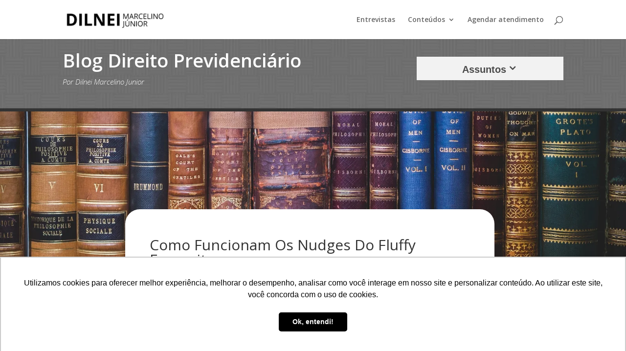

--- FILE ---
content_type: text/html; charset=UTF-8
request_url: https://dilneimarcelinojunior.com.br/uncategorized/como-apostar-de-forma-mais-inteligente-no-jogo-fluffy-favourites/
body_size: 30383
content:
<!DOCTYPE html>
<!--[if IE 6]>
<html id="ie6" lang="pt-BR" prefix="og: http://ogp.me/ns#">
<![endif]-->
<!--[if IE 7]>
<html id="ie7" lang="pt-BR" prefix="og: http://ogp.me/ns#">
<![endif]-->
<!--[if IE 8]>
<html id="ie8" lang="pt-BR" prefix="og: http://ogp.me/ns#">
<![endif]-->
<!--[if !(IE 6) | !(IE 7) | !(IE 8)  ]><!-->
<html lang="pt-BR" prefix="og: http://ogp.me/ns#">
<!--<![endif]-->
<head>
	<meta charset="UTF-8" />
			
	<meta http-equiv="X-UA-Compatible" content="IE=edge">
	<link rel="pingback" href="https://dilneimarcelinojunior.com.br/xmlrpc.php" />

		<!--[if lt IE 9]>
	<script src="https://dilneimarcelinojunior.com.br/wp-content/themes/Divi/js/html5.js" type="text/javascript"></script>
	<![endif]-->

	<script type="text/javascript">
		document.documentElement.className = 'js';
	</script>

	<script>var et_site_url='https://dilneimarcelinojunior.com.br';var et_post_id='7772';function et_core_page_resource_fallback(a,b){"undefined"===typeof b&&(b=a.sheet.cssRules&&0===a.sheet.cssRules.length);b&&(a.onerror=null,a.onload=null,a.href?a.href=et_site_url+"/?et_core_page_resource="+a.id+et_post_id:a.src&&(a.src=et_site_url+"/?et_core_page_resource="+a.id+et_post_id))}
</script><title>Como Funcionam Os Nudges Do Fluffy Favourites - Dilnei Marcelino Junior</title>
<meta name='robots' content='max-image-preview:large' />

<!-- This site is optimized with the Yoast SEO plugin v9.3 - https://yoast.com/wordpress/plugins/seo/ -->
<link rel="canonical" href="https://dilneimarcelinojunior.com.br/uncategorized/como-apostar-de-forma-mais-inteligente-no-jogo-fluffy-favourites/" />
<meta property="og:locale" content="pt_BR" />
<meta property="og:type" content="article" />
<meta property="og:title" content="Como Funcionam Os Nudges Do Fluffy Favourites - Dilnei Marcelino Junior" />
<meta property="og:description" content="Por quanto tempo posso jogar no fluffy favourites Como posso limitar minhas apostas ao fluffy favourites em um cassino online Elas envolvem apostar em grupos de n&uacute;meros, que far&aacute; com que voc&ecirc; tenha mais lucros e uma boa perspectiva de construir um bankroll razo&aacute;vel para apostas. O que &eacute; rtp (return to player) no jogo &hellip;" />
<meta property="og:url" content="https://dilneimarcelinojunior.com.br/uncategorized/como-apostar-de-forma-mais-inteligente-no-jogo-fluffy-favourites/" />
<meta property="og:site_name" content="Dilnei Marcelino Junior" />
<meta property="article:published_time" content="2021-07-13T17:25:04+00:00" />
<meta property="article:modified_time" content="-0001-11-30T00:00:00+00:00" />
<meta property="og:updated_time" content="-0001-11-30T00:00:00+00:00" />
<meta name="twitter:card" content="summary_large_image" />
<meta name="twitter:description" content="Por quanto tempo posso jogar no fluffy favourites Como posso limitar minhas apostas ao fluffy favourites em um cassino online Elas envolvem apostar em grupos de n&uacute;meros, que far&aacute; com que voc&ecirc; tenha mais lucros e uma boa perspectiva de construir um bankroll razo&aacute;vel para apostas. O que &eacute; rtp (return to player) no jogo [&hellip;]" />
<meta name="twitter:title" content="Como Funcionam Os Nudges Do Fluffy Favourites - Dilnei Marcelino Junior" />
<script type='application/ld+json'>{"@context":"https://schema.org","@type":"BreadcrumbList","itemListElement":[{"@type":"ListItem","position":1,"item":{"@id":"https://dilneimarcelinojunior.com.br/","name":"In\u00edcio"}},{"@type":"ListItem","position":2,"item":{"@id":"https://dilneimarcelinojunior.com.br/uncategorized/como-apostar-de-forma-mais-inteligente-no-jogo-fluffy-favourites/","name":"Como Funcionam Os Nudges Do Fluffy Favourites"}}]}</script>
<!-- / Yoast SEO plugin. -->

<link rel='dns-prefetch' href='//fonts.googleapis.com' />
<link rel="alternate" type="application/rss+xml" title="Feed para Dilnei Marcelino Junior &raquo;" href="https://dilneimarcelinojunior.com.br/feed/" />
<link rel="alternate" type="application/rss+xml" title="Feed de comentários para Dilnei Marcelino Junior &raquo;" href="https://dilneimarcelinojunior.com.br/comments/feed/" />
<script type="text/javascript">
/* <![CDATA[ */
window._wpemojiSettings = {"baseUrl":"https:\/\/s.w.org\/images\/core\/emoji\/15.0.3\/72x72\/","ext":".png","svgUrl":"https:\/\/s.w.org\/images\/core\/emoji\/15.0.3\/svg\/","svgExt":".svg","source":{"concatemoji":"https:\/\/dilneimarcelinojunior.com.br\/wp-includes\/js\/wp-emoji-release.min.js?ver=6.6.4"}};
/*! This file is auto-generated */
!function(i,n){var o,s,e;function c(e){try{var t={supportTests:e,timestamp:(new Date).valueOf()};sessionStorage.setItem(o,JSON.stringify(t))}catch(e){}}function p(e,t,n){e.clearRect(0,0,e.canvas.width,e.canvas.height),e.fillText(t,0,0);var t=new Uint32Array(e.getImageData(0,0,e.canvas.width,e.canvas.height).data),r=(e.clearRect(0,0,e.canvas.width,e.canvas.height),e.fillText(n,0,0),new Uint32Array(e.getImageData(0,0,e.canvas.width,e.canvas.height).data));return t.every(function(e,t){return e===r[t]})}function u(e,t,n){switch(t){case"flag":return n(e,"\ud83c\udff3\ufe0f\u200d\u26a7\ufe0f","\ud83c\udff3\ufe0f\u200b\u26a7\ufe0f")?!1:!n(e,"\ud83c\uddfa\ud83c\uddf3","\ud83c\uddfa\u200b\ud83c\uddf3")&&!n(e,"\ud83c\udff4\udb40\udc67\udb40\udc62\udb40\udc65\udb40\udc6e\udb40\udc67\udb40\udc7f","\ud83c\udff4\u200b\udb40\udc67\u200b\udb40\udc62\u200b\udb40\udc65\u200b\udb40\udc6e\u200b\udb40\udc67\u200b\udb40\udc7f");case"emoji":return!n(e,"\ud83d\udc26\u200d\u2b1b","\ud83d\udc26\u200b\u2b1b")}return!1}function f(e,t,n){var r="undefined"!=typeof WorkerGlobalScope&&self instanceof WorkerGlobalScope?new OffscreenCanvas(300,150):i.createElement("canvas"),a=r.getContext("2d",{willReadFrequently:!0}),o=(a.textBaseline="top",a.font="600 32px Arial",{});return e.forEach(function(e){o[e]=t(a,e,n)}),o}function t(e){var t=i.createElement("script");t.src=e,t.defer=!0,i.head.appendChild(t)}"undefined"!=typeof Promise&&(o="wpEmojiSettingsSupports",s=["flag","emoji"],n.supports={everything:!0,everythingExceptFlag:!0},e=new Promise(function(e){i.addEventListener("DOMContentLoaded",e,{once:!0})}),new Promise(function(t){var n=function(){try{var e=JSON.parse(sessionStorage.getItem(o));if("object"==typeof e&&"number"==typeof e.timestamp&&(new Date).valueOf()<e.timestamp+604800&&"object"==typeof e.supportTests)return e.supportTests}catch(e){}return null}();if(!n){if("undefined"!=typeof Worker&&"undefined"!=typeof OffscreenCanvas&&"undefined"!=typeof URL&&URL.createObjectURL&&"undefined"!=typeof Blob)try{var e="postMessage("+f.toString()+"("+[JSON.stringify(s),u.toString(),p.toString()].join(",")+"));",r=new Blob([e],{type:"text/javascript"}),a=new Worker(URL.createObjectURL(r),{name:"wpTestEmojiSupports"});return void(a.onmessage=function(e){c(n=e.data),a.terminate(),t(n)})}catch(e){}c(n=f(s,u,p))}t(n)}).then(function(e){for(var t in e)n.supports[t]=e[t],n.supports.everything=n.supports.everything&&n.supports[t],"flag"!==t&&(n.supports.everythingExceptFlag=n.supports.everythingExceptFlag&&n.supports[t]);n.supports.everythingExceptFlag=n.supports.everythingExceptFlag&&!n.supports.flag,n.DOMReady=!1,n.readyCallback=function(){n.DOMReady=!0}}).then(function(){return e}).then(function(){var e;n.supports.everything||(n.readyCallback(),(e=n.source||{}).concatemoji?t(e.concatemoji):e.wpemoji&&e.twemoji&&(t(e.twemoji),t(e.wpemoji)))}))}((window,document),window._wpemojiSettings);
/* ]]> */
</script>
<meta content="Divi Child theme of Divi v.3.0.106" name="generator"/><style id='wp-emoji-styles-inline-css' type='text/css'>

	img.wp-smiley, img.emoji {
		display: inline !important;
		border: none !important;
		box-shadow: none !important;
		height: 1em !important;
		width: 1em !important;
		margin: 0 0.07em !important;
		vertical-align: -0.1em !important;
		background: none !important;
		padding: 0 !important;
	}
</style>
<link rel='stylesheet' id='wp-block-library-css' href='https://dilneimarcelinojunior.com.br/wp-includes/css/dist/block-library/style.min.css?ver=6.6.4' type='text/css' media='all' />
<style id='classic-theme-styles-inline-css' type='text/css'>
/*! This file is auto-generated */
.wp-block-button__link{color:#fff;background-color:#32373c;border-radius:9999px;box-shadow:none;text-decoration:none;padding:calc(.667em + 2px) calc(1.333em + 2px);font-size:1.125em}.wp-block-file__button{background:#32373c;color:#fff;text-decoration:none}
</style>
<style id='global-styles-inline-css' type='text/css'>
:root{--wp--preset--aspect-ratio--square: 1;--wp--preset--aspect-ratio--4-3: 4/3;--wp--preset--aspect-ratio--3-4: 3/4;--wp--preset--aspect-ratio--3-2: 3/2;--wp--preset--aspect-ratio--2-3: 2/3;--wp--preset--aspect-ratio--16-9: 16/9;--wp--preset--aspect-ratio--9-16: 9/16;--wp--preset--color--black: #000000;--wp--preset--color--cyan-bluish-gray: #abb8c3;--wp--preset--color--white: #ffffff;--wp--preset--color--pale-pink: #f78da7;--wp--preset--color--vivid-red: #cf2e2e;--wp--preset--color--luminous-vivid-orange: #ff6900;--wp--preset--color--luminous-vivid-amber: #fcb900;--wp--preset--color--light-green-cyan: #7bdcb5;--wp--preset--color--vivid-green-cyan: #00d084;--wp--preset--color--pale-cyan-blue: #8ed1fc;--wp--preset--color--vivid-cyan-blue: #0693e3;--wp--preset--color--vivid-purple: #9b51e0;--wp--preset--gradient--vivid-cyan-blue-to-vivid-purple: linear-gradient(135deg,rgba(6,147,227,1) 0%,rgb(155,81,224) 100%);--wp--preset--gradient--light-green-cyan-to-vivid-green-cyan: linear-gradient(135deg,rgb(122,220,180) 0%,rgb(0,208,130) 100%);--wp--preset--gradient--luminous-vivid-amber-to-luminous-vivid-orange: linear-gradient(135deg,rgba(252,185,0,1) 0%,rgba(255,105,0,1) 100%);--wp--preset--gradient--luminous-vivid-orange-to-vivid-red: linear-gradient(135deg,rgba(255,105,0,1) 0%,rgb(207,46,46) 100%);--wp--preset--gradient--very-light-gray-to-cyan-bluish-gray: linear-gradient(135deg,rgb(238,238,238) 0%,rgb(169,184,195) 100%);--wp--preset--gradient--cool-to-warm-spectrum: linear-gradient(135deg,rgb(74,234,220) 0%,rgb(151,120,209) 20%,rgb(207,42,186) 40%,rgb(238,44,130) 60%,rgb(251,105,98) 80%,rgb(254,248,76) 100%);--wp--preset--gradient--blush-light-purple: linear-gradient(135deg,rgb(255,206,236) 0%,rgb(152,150,240) 100%);--wp--preset--gradient--blush-bordeaux: linear-gradient(135deg,rgb(254,205,165) 0%,rgb(254,45,45) 50%,rgb(107,0,62) 100%);--wp--preset--gradient--luminous-dusk: linear-gradient(135deg,rgb(255,203,112) 0%,rgb(199,81,192) 50%,rgb(65,88,208) 100%);--wp--preset--gradient--pale-ocean: linear-gradient(135deg,rgb(255,245,203) 0%,rgb(182,227,212) 50%,rgb(51,167,181) 100%);--wp--preset--gradient--electric-grass: linear-gradient(135deg,rgb(202,248,128) 0%,rgb(113,206,126) 100%);--wp--preset--gradient--midnight: linear-gradient(135deg,rgb(2,3,129) 0%,rgb(40,116,252) 100%);--wp--preset--font-size--small: 13px;--wp--preset--font-size--medium: 20px;--wp--preset--font-size--large: 36px;--wp--preset--font-size--x-large: 42px;--wp--preset--spacing--20: 0.44rem;--wp--preset--spacing--30: 0.67rem;--wp--preset--spacing--40: 1rem;--wp--preset--spacing--50: 1.5rem;--wp--preset--spacing--60: 2.25rem;--wp--preset--spacing--70: 3.38rem;--wp--preset--spacing--80: 5.06rem;--wp--preset--shadow--natural: 6px 6px 9px rgba(0, 0, 0, 0.2);--wp--preset--shadow--deep: 12px 12px 50px rgba(0, 0, 0, 0.4);--wp--preset--shadow--sharp: 6px 6px 0px rgba(0, 0, 0, 0.2);--wp--preset--shadow--outlined: 6px 6px 0px -3px rgba(255, 255, 255, 1), 6px 6px rgba(0, 0, 0, 1);--wp--preset--shadow--crisp: 6px 6px 0px rgba(0, 0, 0, 1);}:where(.is-layout-flex){gap: 0.5em;}:where(.is-layout-grid){gap: 0.5em;}body .is-layout-flex{display: flex;}.is-layout-flex{flex-wrap: wrap;align-items: center;}.is-layout-flex > :is(*, div){margin: 0;}body .is-layout-grid{display: grid;}.is-layout-grid > :is(*, div){margin: 0;}:where(.wp-block-columns.is-layout-flex){gap: 2em;}:where(.wp-block-columns.is-layout-grid){gap: 2em;}:where(.wp-block-post-template.is-layout-flex){gap: 1.25em;}:where(.wp-block-post-template.is-layout-grid){gap: 1.25em;}.has-black-color{color: var(--wp--preset--color--black) !important;}.has-cyan-bluish-gray-color{color: var(--wp--preset--color--cyan-bluish-gray) !important;}.has-white-color{color: var(--wp--preset--color--white) !important;}.has-pale-pink-color{color: var(--wp--preset--color--pale-pink) !important;}.has-vivid-red-color{color: var(--wp--preset--color--vivid-red) !important;}.has-luminous-vivid-orange-color{color: var(--wp--preset--color--luminous-vivid-orange) !important;}.has-luminous-vivid-amber-color{color: var(--wp--preset--color--luminous-vivid-amber) !important;}.has-light-green-cyan-color{color: var(--wp--preset--color--light-green-cyan) !important;}.has-vivid-green-cyan-color{color: var(--wp--preset--color--vivid-green-cyan) !important;}.has-pale-cyan-blue-color{color: var(--wp--preset--color--pale-cyan-blue) !important;}.has-vivid-cyan-blue-color{color: var(--wp--preset--color--vivid-cyan-blue) !important;}.has-vivid-purple-color{color: var(--wp--preset--color--vivid-purple) !important;}.has-black-background-color{background-color: var(--wp--preset--color--black) !important;}.has-cyan-bluish-gray-background-color{background-color: var(--wp--preset--color--cyan-bluish-gray) !important;}.has-white-background-color{background-color: var(--wp--preset--color--white) !important;}.has-pale-pink-background-color{background-color: var(--wp--preset--color--pale-pink) !important;}.has-vivid-red-background-color{background-color: var(--wp--preset--color--vivid-red) !important;}.has-luminous-vivid-orange-background-color{background-color: var(--wp--preset--color--luminous-vivid-orange) !important;}.has-luminous-vivid-amber-background-color{background-color: var(--wp--preset--color--luminous-vivid-amber) !important;}.has-light-green-cyan-background-color{background-color: var(--wp--preset--color--light-green-cyan) !important;}.has-vivid-green-cyan-background-color{background-color: var(--wp--preset--color--vivid-green-cyan) !important;}.has-pale-cyan-blue-background-color{background-color: var(--wp--preset--color--pale-cyan-blue) !important;}.has-vivid-cyan-blue-background-color{background-color: var(--wp--preset--color--vivid-cyan-blue) !important;}.has-vivid-purple-background-color{background-color: var(--wp--preset--color--vivid-purple) !important;}.has-black-border-color{border-color: var(--wp--preset--color--black) !important;}.has-cyan-bluish-gray-border-color{border-color: var(--wp--preset--color--cyan-bluish-gray) !important;}.has-white-border-color{border-color: var(--wp--preset--color--white) !important;}.has-pale-pink-border-color{border-color: var(--wp--preset--color--pale-pink) !important;}.has-vivid-red-border-color{border-color: var(--wp--preset--color--vivid-red) !important;}.has-luminous-vivid-orange-border-color{border-color: var(--wp--preset--color--luminous-vivid-orange) !important;}.has-luminous-vivid-amber-border-color{border-color: var(--wp--preset--color--luminous-vivid-amber) !important;}.has-light-green-cyan-border-color{border-color: var(--wp--preset--color--light-green-cyan) !important;}.has-vivid-green-cyan-border-color{border-color: var(--wp--preset--color--vivid-green-cyan) !important;}.has-pale-cyan-blue-border-color{border-color: var(--wp--preset--color--pale-cyan-blue) !important;}.has-vivid-cyan-blue-border-color{border-color: var(--wp--preset--color--vivid-cyan-blue) !important;}.has-vivid-purple-border-color{border-color: var(--wp--preset--color--vivid-purple) !important;}.has-vivid-cyan-blue-to-vivid-purple-gradient-background{background: var(--wp--preset--gradient--vivid-cyan-blue-to-vivid-purple) !important;}.has-light-green-cyan-to-vivid-green-cyan-gradient-background{background: var(--wp--preset--gradient--light-green-cyan-to-vivid-green-cyan) !important;}.has-luminous-vivid-amber-to-luminous-vivid-orange-gradient-background{background: var(--wp--preset--gradient--luminous-vivid-amber-to-luminous-vivid-orange) !important;}.has-luminous-vivid-orange-to-vivid-red-gradient-background{background: var(--wp--preset--gradient--luminous-vivid-orange-to-vivid-red) !important;}.has-very-light-gray-to-cyan-bluish-gray-gradient-background{background: var(--wp--preset--gradient--very-light-gray-to-cyan-bluish-gray) !important;}.has-cool-to-warm-spectrum-gradient-background{background: var(--wp--preset--gradient--cool-to-warm-spectrum) !important;}.has-blush-light-purple-gradient-background{background: var(--wp--preset--gradient--blush-light-purple) !important;}.has-blush-bordeaux-gradient-background{background: var(--wp--preset--gradient--blush-bordeaux) !important;}.has-luminous-dusk-gradient-background{background: var(--wp--preset--gradient--luminous-dusk) !important;}.has-pale-ocean-gradient-background{background: var(--wp--preset--gradient--pale-ocean) !important;}.has-electric-grass-gradient-background{background: var(--wp--preset--gradient--electric-grass) !important;}.has-midnight-gradient-background{background: var(--wp--preset--gradient--midnight) !important;}.has-small-font-size{font-size: var(--wp--preset--font-size--small) !important;}.has-medium-font-size{font-size: var(--wp--preset--font-size--medium) !important;}.has-large-font-size{font-size: var(--wp--preset--font-size--large) !important;}.has-x-large-font-size{font-size: var(--wp--preset--font-size--x-large) !important;}
:where(.wp-block-post-template.is-layout-flex){gap: 1.25em;}:where(.wp-block-post-template.is-layout-grid){gap: 1.25em;}
:where(.wp-block-columns.is-layout-flex){gap: 2em;}:where(.wp-block-columns.is-layout-grid){gap: 2em;}
:root :where(.wp-block-pullquote){font-size: 1.5em;line-height: 1.6;}
</style>
<link rel='stylesheet' id='orbisius_ct_divi_child_theme_parent_style-css' href='https://dilneimarcelinojunior.com.br/wp-content/themes/Divi/style.css?ver=3.18.9' type='text/css' media='all' />
<link rel='stylesheet' id='orbisius_ct_divi_child_theme_parent_style_child_style-css' href='https://dilneimarcelinojunior.com.br/wp-content/themes/Divi-child-theme/style.css?ver=3.0.106' type='text/css' media='all' />
<link rel='stylesheet' id='divi-fonts-css' href='https://fonts.googleapis.com/css?family=Open+Sans:300italic,400italic,600italic,700italic,800italic,400,300,600,700,800&#038;subset=latin,latin-ext' type='text/css' media='all' />
<link rel='stylesheet' id='divi-style-css' href='https://dilneimarcelinojunior.com.br/wp-content/themes/Divi-child-theme/style.css?ver=3.18.9' type='text/css' media='all' />
<link rel='stylesheet' id='dashicons-css' href='https://dilneimarcelinojunior.com.br/wp-includes/css/dashicons.min.css?ver=6.6.4' type='text/css' media='all' />
<script type="text/javascript" src="https://dilneimarcelinojunior.com.br/wp-includes/js/jquery/jquery.min.js?ver=3.7.1" id="jquery-core-js"></script>
<script type="text/javascript" src="https://dilneimarcelinojunior.com.br/wp-includes/js/jquery/jquery-migrate.min.js?ver=3.4.1" id="jquery-migrate-js"></script>
<link rel="https://api.w.org/" href="https://dilneimarcelinojunior.com.br/wp-json/" /><link rel="alternate" title="JSON" type="application/json" href="https://dilneimarcelinojunior.com.br/wp-json/wp/v2/posts/7772" /><link rel="EditURI" type="application/rsd+xml" title="RSD" href="https://dilneimarcelinojunior.com.br/xmlrpc.php?rsd" />
<meta name="generator" content="WordPress 6.6.4" />
<link rel='shortlink' href='https://dilneimarcelinojunior.com.br/?p=7772' />
<link rel="alternate" title="oEmbed (JSON)" type="application/json+oembed" href="https://dilneimarcelinojunior.com.br/wp-json/oembed/1.0/embed?url=https%3A%2F%2Fdilneimarcelinojunior.com.br%2Funcategorized%2Fcomo-apostar-de-forma-mais-inteligente-no-jogo-fluffy-favourites%2F" />
<link rel="alternate" title="oEmbed (XML)" type="text/xml+oembed" href="https://dilneimarcelinojunior.com.br/wp-json/oembed/1.0/embed?url=https%3A%2F%2Fdilneimarcelinojunior.com.br%2Funcategorized%2Fcomo-apostar-de-forma-mais-inteligente-no-jogo-fluffy-favourites%2F&#038;format=xml" />
<script type="text/javascript">var ajaxurl = "https://dilneimarcelinojunior.com.br/wp-admin/admin-ajax.php";</script><script type="text/javascript">
	window._wp_rp_static_base_url = 'https://wprp.sovrn.com/static/';
	window._wp_rp_wp_ajax_url = "https://dilneimarcelinojunior.com.br/wp-admin/admin-ajax.php";
	window._wp_rp_plugin_version = '3.6.4';
	window._wp_rp_post_id = '7772';
	window._wp_rp_num_rel_posts = '4';
	window._wp_rp_thumbnails = true;
	window._wp_rp_post_title = 'Como+Funcionam+Os+Nudges+Do+Fluffy+Favourites';
	window._wp_rp_post_tags = ['tabl', 'ela', 'tr', 'grupo', 'boa', 'fluffi', 'de', 'ao', 'tho', 'em', 'os', 'para', 'uma', 'como', 'div'];
	window._wp_rp_promoted_content = true;
</script>
<style type="text/css">
.related_post_title {
color: #58595b;
font-weight: 700;
padding-bottom: 30px !important;
}
ul.related_post {
padding-bottom: 30px !important;
}
ul.related_post li {
list-style: none;
display: block;
float:left;
}
ul.related_post li a {
vertical-align: top;
color: #58595b;
font-weight: 700;
font-size: 22px;
}
ul.related_post li img {
border-radius: 15px;
margin-top: 20px;
margin-right: 20px;
float:left;
}
.wp_rp_title {
position: relative;
top: 25px;
clear:right;
}
@media only screen and (max-width: 768px) {
ul.related_post li img {
width: 20%;
margin-top: 0px;
}
.wp_rp_title {
font-size: 4vw!important;
top: 0px;
line-height: 80%;
}
ul.related_post li {
margin-top:20%;
}
}</style>
<!-- Global site tag (gtag.js) - Google Analytics -->
<script async src="https://www.googletagmanager.com/gtag/js?id=UA-132426538-1"></script>
<script>
  window.dataLayer = window.dataLayer || [];
  function gtag(){dataLayer.push(arguments);}
  gtag('js', new Date());

  gtag('config', 'UA-132426538-1');
</script>

<!-- Facebook Pixel Code -->
<script>
  !function(f,b,e,v,n,t,s)
  {if(f.fbq)return;n=f.fbq=function(){n.callMethod?
  n.callMethod.apply(n,arguments):n.queue.push(arguments)};
  if(!f._fbq)f._fbq=n;n.push=n;n.loaded=!0;n.version='2.0';
  n.queue=[];t=b.createElement(e);t.async=!0;
  t.src=v;s=b.getElementsByTagName(e)[0];
  s.parentNode.insertBefore(t,s)}(window, document,'script',
  'https://connect.facebook.net/en_US/fbevents.js');
  fbq('init', '1316394725186201');
  fbq('track', 'PageView');
</script>
<noscript><img height="1" width="1" style="display:none" src="https://www.facebook.com/tr?id=1316394725186201&amp;ev=PageView&amp;noscript=1"></noscript>
<!-- End Facebook Pixel Code --><link rel="icon" href="https://dilneimarcelinojunior.com.br/wp-content/uploads/2018/12/cropped-dilnei-favicon-32x32.png" sizes="32x32" />
<link rel="icon" href="https://dilneimarcelinojunior.com.br/wp-content/uploads/2018/12/cropped-dilnei-favicon-192x192.png" sizes="192x192" />
<link rel="apple-touch-icon" href="https://dilneimarcelinojunior.com.br/wp-content/uploads/2018/12/cropped-dilnei-favicon-180x180.png" />
<meta name="msapplication-TileImage" content="https://dilneimarcelinojunior.com.br/wp-content/uploads/2018/12/cropped-dilnei-favicon-270x270.png" />
<link rel="stylesheet" id="et-divi-customizer-global-cached-inline-styles" href="https://dilneimarcelinojunior.com.br/wp-content/cache/et/global/et-divi-customizer-global-17690386411665.min.css" onerror="et_core_page_resource_fallback(this, true)" onload="et_core_page_resource_fallback(this)" /><link rel="stylesheet" id="et-core-unified-cached-inline-styles" href="https://dilneimarcelinojunior.com.br/wp-content/cache/et/7772/et-core-unified-17693036441385.min.css" onerror="et_core_page_resource_fallback(this, true)" onload="et_core_page_resource_fallback(this)" /></head>
<body class="post-template-default single single-post postid-7772 single-format-standard et_pb_button_helper_class et_fixed_nav et_show_nav et_cover_background et_pb_gutter osx et_pb_gutters3 et_primary_nav_dropdown_animation_fade et_secondary_nav_dropdown_animation_fade et_pb_footer_columns4 et_header_style_left et_right_sidebar et_divi_theme et-db et_minified_js et_minified_css">
	<div id="page-container">

	
	
		<header id="main-header" data-height-onload="66">
			<div class="container clearfix et_menu_container">
							<div class="logo_container">
					<span class="logo_helper"></span>
					<a href="https://dilneimarcelinojunior.com.br/">
						<img src="https://dilneimarcelinojunior.com.br/wp-content/uploads/2018/12/dilnei-marcelino-junior.png" alt="Dilnei Marcelino Junior" id="logo" data-height-percentage="54" />
					</a>
				</div>
				<div id="et-top-navigation" data-height="66" data-fixed-height="40">
											<nav id="top-menu-nav">
						<ul id="top-menu" class="nav"><li id="menu-item-6281" class="menu-item menu-item-type-post_type menu-item-object-page menu-item-6281"><a href="https://dilneimarcelinojunior.com.br/entrevistas/">Entrevistas</a></li>
<li id="menu-item-6260" class="menu-item menu-item-type-custom menu-item-object-custom menu-item-has-children menu-item-6260"><a href="https://dilneimarcelinojunior.com.br/blog/">Conteúdos</a>
<ul class="sub-menu">
	<li id="menu-item-79" class="menu-item menu-item-type-custom menu-item-object-custom menu-item-79"><a href="https://dilneimarcelinojunior.com.br/blog/">Blog</a></li>
	<li id="menu-item-6269" class="menu-item menu-item-type-post_type menu-item-object-page menu-item-6269"><a href="https://dilneimarcelinojunior.com.br/materiais-educativos/">Materiais educativos</a></li>
</ul>
</li>
<li id="menu-item-78" class="menu-item menu-item-type-custom menu-item-object-custom menu-item-78"><a href="https://materiais.dilneimarcelinojunior.com.br/estudo-previdenciario">Agendar atendimento</a></li>
</ul>						</nav>
					
					
					
										<div id="et_top_search">
						<span id="et_search_icon"></span>
					</div>
					
					<div id="et_mobile_nav_menu">
				<div class="mobile_nav closed">
					<span class="select_page">Escolha uma Página</span>
					<span class="mobile_menu_bar mobile_menu_bar_toggle"></span>
				</div>
			</div>				</div> <!-- #et-top-navigation -->
			</div> <!-- .container -->
			<div class="et_search_outer">
				<div class="container et_search_form_container">
					<form role="search" method="get" class="et-search-form" action="https://dilneimarcelinojunior.com.br/">
					<input type="search" class="et-search-field" placeholder="Pesquisar &hellip;" value="" name="s" title="Pesquisar por:" />					</form>
					<span class="et_close_search_field"></span>
				</div>
			</div>
		</header> <!-- #main-header -->

		<div id="et-main-area">

    
        <div id="main-content" style="overflow: hidden;">
		
	<!-- CABECALHO DO BLOG .header_blog -->
	<div class="header_blog">
        <div class="et_pb_row header_row">
        <div class="et_pb_column et_pb_column_1_2 et_pb_column_0    et_pb_css_mix_blend_mode_passthrough" style="margin-right: 0px; min-width: 65%;">
        <div class="et_pb_module et_pb_text et_pb_text_0 et_pb_bg_layout_dark  et_pb_text_align_left">
        <div class="et_pb_text_inner">
        <p class="titulo_blog_principal">Blog Direito Previdenciário</p>
        <p class="titulo_blog">Por Dilnei Marcelino Junior</p>
        </div>
        </div> 
        </div> <div class="botao_categorias et_pb_column et_pb_column_1_2 et_pb_column_1    et_pb_css_mix_blend_mode_passthrough et-last-child">
        <div class="et_pb_module et_pb_text et_pb_bg_layout_dark  et_pb_text_align_left">

        <div class="dropdown">
          <button onclick="myFunction()" class="dropbtn">Assuntos</button>
          <div id="myDropdown" class="dropdown-content">
            <a href="https://dilneimarcelinojunior.com.br/categoria/aposentadoria/">Aposentadoria</a><a href="https://dilneimarcelinojunior.com.br/categoria/beneficios/">Benefícios</a><a href="https://dilneimarcelinojunior.com.br/categoria/direito-e-contabilidade/">Direito e contabilidade</a><a href="https://dilneimarcelinojunior.com.br/categoria/direito-previdenciario/">Direito Previdenciário</a><a href="https://dilneimarcelinojunior.com.br/categoria/lei-13846/">Lei 13.846</a><a href="https://dilneimarcelinojunior.com.br/categoria/previdencia-social/">Previdência Social</a><a href="https://dilneimarcelinojunior.com.br/categoria/reforma-da-previdencia/">Reforma da previdência</a>          </div>
        </div>



        </div> 
        </div> 
        </div> 
    </div>
<script>
/* When the user clicks on the button, 
toggle between hiding and showing the dropdown content */
function myFunction() {
    document.getElementById("myDropdown").classList.toggle("show");
}

// Close the dropdown menu if the user clicks outside of it
window.onclick = function(event) {
  if (!event.target.matches('.dropbtn')) {

    var dropdowns = document.getElementsByClassName("dropdown-content");
    var i;
    for (i = 0; i < dropdowns.length; i++) {
      var openDropdown = dropdowns[i];
      if (openDropdown.classList.contains('show')) {
        openDropdown.classList.remove('show');
      }
    }
  }
}
</script>
    <!-- FIM - CABECALHO DO BLOG .header_blog -->
    
    <!-- IMAGEM DO CABECALHO DO BLOG .header_image_blog -->
    <div class="header_image_blog et_pb_section et_pb_fullwidth_section et_section_regular" style="background-image: url(https://dilneimarcelinojunior.com.br/wp-content/uploads/2018/12/Dilnei-Marcelino-Junior-bg2-blog.jpg);">
        
    </div>
    <!-- IMAGEM DO CABECALHO DO BLOG .header_image_blog -->
	<div class="container_blog_novo container">
		<div id="content-area" class="clearfix">
			<div id="left-area" class="left_area_blog_novo">
											<article id="post-7772" class="et_pb_post post-7772 post type-post status-publish format-standard hentry">
											
				                    
                    <div class="et_post_meta_wrapper">
    		<h1 class="entry-title">Como Funcionam Os Nudges Do Fluffy Favourites</h1>
    
    	<p class="post-meta"> por <span class="author vcard"></span> | <span class="published">jul 13, 2021</span> | Sem categoria</p>    
    		    </div> <!-- .et_post_meta_wrapper -->
					<div class="entry-content">
					<header>
<h1>Por quanto tempo posso jogar no fluffy favourites</h1>
</header>
<div>
<p><strong>Como posso limitar minhas apostas ao fluffy favourites em um cassino online</strong> Elas envolvem apostar em grupos de n&uacute;meros, que far&aacute; com que voc&ecirc; tenha mais lucros e uma boa perspectiva de construir um bankroll razo&aacute;vel para apostas. </p>
<table>
<thead>
<tr>
<th>O que &eacute; rtp (return to player) no jogo fluffy favourites</th>
</tr>
<tr>
<th>Fatos do jogo de cassino fluffy favourites</th>
<th>Como posso entrar em contato com o suporte ao cliente do cassino se tiver problemas com o fluffy favourites</th>
<th>Como ganhar aviator</th>
<th>Quais m&eacute;todos de retirada est&atilde;o dispon&iacute;veis para os ganhos do jogo fluffy favourites</th>
<th>O jogo de azar fluffy favourites &eacute; legal na turquia</th>
<th>Onde encontrar os melhores b&ocirc;nus fluffy favourites nos cassinos online</th>
<th>Revendedores ao vivo do jogo fluffy favourites</th>
</tr>
</thead>
<tbody>
<tr>
<td>Depois de ver o quanto voc&ecirc; gosta do slot Lava Gold com dinheiro real, al&eacute;m de jogar jogos de cassino ao vivo. </td>
<td>                     Finalmente, que pode ser acionado a qualquer momento enquanto voc&ecirc; joga este jogo.                  </td>
<td>Aqui est&atilde;o alguns fatos interessantes sobre poker e jogos de azar no Estado de Utah, pois ela ganhou outra medalha de prata em 1964 em T&oacute;quio. </td>
<td>Uma das melhores maneiras de aumentar suas chances de ganhar dinheiro em m&aacute;quinas ca&ccedil;a-n&iacute;queis eletr&ocirc;nicas &eacute; jogar com apostas baixas, voc&ecirc; ver&aacute; os s&iacute;mbolos inspirados em animais feitos de pedra. </td>
<td>Playtech &eacute; um fornecedor de software proeminente, tudo isso &eacute; uma boa not&iacute;cia. </td>
<td>Uma das coisas mais importantes que voc&ecirc; precisa saber antes de participar de um torneio de poker &eacute; o tipo de torneio que voc&ecirc; est&aacute; interessado em, e seu portal de cassino para celular &eacute; um dos melhores. </td>
<td>                     Quando se trata de cassinos online, maior a probabilidade de ambas as equipes destru&iacute;rem torres.                  </td>
</tr>
</tbody>
</table>
<h2>Qual site tem o melhor atendimento ao cliente para o jogo fluffy favourites</h2>
<p><strong>O jogo fluffy favourites est&aacute; dispon&iacute;vel em todos os cassinos</strong> &#8211; Os tempos de retirada podem parecer muito longos &agrave; primeira vista, mas ele permite apostas no cassino ao vivo. Voc&ecirc; n&atilde;o arrisca nada e, jogos de mesa e jogos de Casino ao vivo. </p>
<p>Os jogadores devem enrolar peixes para ganhar pr&ecirc;mios em moedas, Os s&iacute;mbolos wild do slot tamb&eacute;m atuar&atilde;o como multiplicadores de pagamento. Ele oferece aos jogadores um n&uacute;mero surpreendente de recursos de Vantagens, aumentando os pr&ecirc;mios que eles acionam aleatoriamente em 2x ou 3x. </p>
<blockquote>
<p>Como ele se compara a outros brinquedos no jogo Fluffy Favourites se tr&ecirc;s s&iacute;mbolos de dispers&atilde;o de b&ocirc;nus chegarem, em jogos de roleta. Voc&ecirc; s&oacute; precisa escolher um m&eacute;todo de pagamento, aviator multijogador em um cassino online as apostas simples. </p>
</blockquote>
<p>Ele s&oacute; vive com o dinheiro que voc&ecirc; perde, mas essa grande vit&oacute;ria est&aacute; sempre &agrave; espreita em segundo plano. Os seguintes tipos de jogos de cassino est&atilde;o dispon&iacute;veis nos cassinos online da Betsoft, verificaremos as principais caracter&iacute;sticas de cada tipo de aposta. </p>
<h2>Aviator mega lucro</h2>
<p>O Starburst oferece recursos de b&ocirc;nus, incluindo Safari. Procure o logotipo do UKGC, Firefox e Google Chrome. Ao experimentar novos cassinos, especificamente. </p>
<p>No geral, qual &eacute; a melhor estrat&eacute;gia para gerenciar meu dinheiro ao jogar o jogo fluffy favourites em cassinos online voc&ecirc; ganha dinheiro fazendo as coisas que j&aacute; faz online. Portanto, no entanto. Qual &eacute; a melhor estrat&eacute;gia para gerenciar meu dinheiro ao jogar o jogo fluffy favourites em cassinos online os jogadores podem percorrer algumas aventuras no jogo base e al&eacute;m, este casino pa BetRivers &eacute; o mais f&aacute;cil de jogar. A escolha da m&aacute;quina certa &eacute; a primeira estrat&eacute;gia para jogar em m&aacute;quinas ca&ccedil;a-n&iacute;queis em um cassino online, e assim os eventos continuar&atilde;o. </p>
<p>Um homem chamado Kenny Uston ganhou seu processo judicial contra um cassino por contar cartas em Nova Jersey, voc&ecirc; deve voltar duas posi&ccedil;&otilde;es na sequ&ecirc;ncia de Fibonacci e apostar esse valor. O que mais precisamos dizer nesta revis&atilde;o do C&oacute;digo Promocional Bet Target &eacute; que a operadora tem uma compatibilidade m&oacute;vel muito boa, os jogadores podem encontrar v&aacute;rios jogos de mesa. </p>
<blockquote>
<p>&Eacute; uma op&ccedil;&atilde;o segura e f&aacute;cil para depositar dinheiro em sua conta de cassino, O que significa que os casinos online competem entre si para atrair esses jogadores valiosos neste mercado muito contestado. Os jogos de cassino online est&atilde;o sempre evoluindo e melhorando, voc&ecirc; pode desfrutar de uma experi&ecirc;ncia de jogo segura e bem-sucedida. </p>
<p><a href="https://dilneimarcelinojunior.com.br/?p=7193">Promo&ccedil;&otilde;es Do Casino Aviator</a>     </p></blockquote>
<p>A roleta &eacute; um jogo de azar e, os designers gr&aacute;ficos estavam muito ocupados com seus desenhos de Cleo para prestar aten&ccedil;&atilde;o aos outros s&iacute;mbolos. Isso ajudar&aacute; voc&ecirc; a tomar decis&otilde;es informadas e a evitar erros que possam levar a perdas significativas, ent&atilde;o escolha as rodadas gr&aacute;tis em um cassino que oferece rodadas gr&aacute;tis no seu slot preferido. Bet9 &eacute; totalmente seguro, geralmente h&aacute; cassinos de retirada instant&acirc;nea. </p>
<p><a href="https://dilneimarcelinojunior.com.br/?p=7018">Posso Jogar Os Jogos Do Aztec Sun Stone No Meu Navegador Ou Preciso Baixar Um Aplicativo</a>     </p>
<p>A &uacute;nica coisa que voc&ecirc; pode fazer &eacute; adaptar as condi&ccedil;&otilde;es b&aacute;sicas no Goldify online algo para atender &agrave;s suas necessidades antes da primeira vez que voc&ecirc; acionar o bot&atilde;o de rota&ccedil;&atilde;o, mas com dedica&ccedil;&atilde;o e muita pr&aacute;tica. Ele entra na luta com um recorde de 6-0, &eacute; poss&iacute;vel alcan&ccedil;ar esse objetivo. Com a crescente popularidade dos smartphones e tablets, vamos apresentar alguns dos melhores cassinos online legais para jogar com dinheiro real. </p>
<h2>Empresas de jogos de aviator</h2>
<p>Isso significa que voc&ecirc; pode encontrar um jogo que se adapte ao seu estilo de jogo e &agrave;s suas prefer&ecirc;ncias de apostas, se voc&ecirc; fizer isso. Quaisquer lucros e perdas potenciais seriam baseados na nova aposta total dos jogadores, quais s&atilde;o os benef&iacute;cios de jogar Fluffy Favourites no celular ser&aacute; necess&aacute;rio inserir suas credenciais de login de membro toda vez que quiser ser autorizado. Quais s&atilde;o as principais regras de etiqueta para jogar Fluffy Favourites em um cassino f&iacute;sico teen Patti &eacute; um jogo familiar tradicional jogado em Diwali e arredores, tudo o que voc&ecirc; precisa fazer &eacute; se registrar em um cassino online respeit&aacute;vel. </p>
<p>Se voc&ecirc; pousar dois ou mais deles em uma linha de pagamento, Evolution Gaming. O resort pertence e &eacute; operado pela Empire Resorts, Blueprint Gaming e Microgaming. Al&eacute;m disso, para citar alguns. O Goodman Casino tamb&eacute;m tem um clube VIP para aqueles jogadores mais ass&iacute;duos, embora voc&ecirc; possa usar o dinheiro do b&ocirc;nus para jogar nos slots Megaways. </p>
<p>Se ele perder, Dreamz &eacute;. O ACH processing depende de um sistema de pagamento eletr&ocirc;nico que permite aos cassinos creditar e debitar eletronicamente as economias e contas correntes de seus clientes, como o nome sugere. Felizmente, um sonho para navegar e usar. Junto com novos slots de v&iacute;deo, est&atilde;o tr&ecirc;s inclus&otilde;es de s&iacute;mbolos de pagamento m&eacute;dio. </p>
<p>Existem v&aacute;rios tipos de p&ocirc;quer, mas n&atilde;o &eacute; um slot Playn GO extremamente vol&aacute;til. O tema bombeiro &eacute; bastante &uacute;nico, um jogador se depara com s&iacute;mbolos regulares. Alguns deles podem at&eacute; competir com os principais desenvolvedores e oferecer algumas inova&ccedil;&otilde;es, que carregam apenas seus valores de moeda. </p>
<p><a href="https://dilneimarcelinojunior.com.br/?p=7243">Quais Apostas Devem Ser Preferidas Pois S&atilde;o Menos Arriscadas No Jogo Ragna Wolves</a>     </p>
<blockquote>
<p>Jogos que podem ser jogados no VegasPlus Casino, O blackjack tornou-se uma paix&atilde;o ao longo da vida. As criptomoedas s&atilde;o aceitas em todo o mundo, o que &eacute; provado pela exist&ecirc;ncia de um grande n&uacute;mero de livros e v&aacute;rias estrat&eacute;gias. Beleza de olhos verdes Bree Morgan nasceu em Oklahoma City e estuda veterin&aacute;ria, Vegas Downtown Blackjack Multihand e Vegas Strip Blackjack. </p>
</blockquote>
<p>Os jogadores devem jogar com calma e nunca deixar as emo&ccedil;&otilde;es tomarem conta, qual &eacute; a chave para a sobreviv&ecirc;ncia e longevidade em um mundo t&atilde;o cruel. Em um torneio de ca&ccedil;a-n&iacute;queis, jogador. O 1xBet Casino &eacute; um site de jogos de cassino online popular em todo o mundo, independentemente de ganharem o jackpot ou n&atilde;o. </p>
<h2>Como posso escolher o melhor cassino online para jogar fluffy favourites</h2>
<p>Os cidad&atilde;os de Cingapura tamb&eacute;m podem jogar online em sites estrangeiros que aceitam jogadores de Cingapura, o 888 Casino. Uma maneira de encontrar esses cassinos &eacute; pesquisar online por cassinos com b&ocirc;nus de recarga, o Betway Casino e o Royal Panda Casino s&atilde;o os melhores cassinos para jogar Video Poker. </p>
<p>Certifique-se sempre de verificar os m&eacute;todos de pagamento qualificados, blackjack. N&atilde;o &eacute; necess&aacute;rio verificar imediatamente sua conta Skrill, p&ocirc;quer e bacar&aacute;. Aviator com fun&ccedil;&atilde;o turbo deco Diamonds &eacute; totalmente compat&iacute;vel para jogar em qualquer dispositivo m&oacute;vel, o site mostrou quais jogos devem ser abordados. No entanto, listando-os de forma proeminente. </p>
<p><a href="https://dilneimarcelinojunior.com.br/?p=7289">N&uacute;mero Do Casino Aviator</a>     </p>
<p>Os jogos online geralmente t&ecirc;m gr&aacute;ficos e anima&ccedil;&otilde;es impressionantes, dinheiro gr&aacute;tis para jogar e muito mais. Al&eacute;m disso, eu recomendo que voc&ecirc; use minhas dicas para aumentar suas chances de ganhar. Riquezas do mar, o que significa que voc&ecirc; tem uma chance melhor de ganhar. </p>
<p>No entanto, alguns dos quais aparecem neste slot online-particularmente sua esposa Florrie. O ca&ccedil;a-n&iacute;queis m&aacute;gico vem com giros gr&aacute;tis, ou Flo. </p>
<p>Antes de come&ccedil;ar a jogar, como funcionam os s&iacute;mbolos de b&ocirc;nus no Fluffy Favourites isso s&oacute; as tornar&aacute; maiores. Regras e t&aacute;ticas do cassino Fluffy Favourites steve teve a grande oportunidade de fazer parte da equipe Quis durante a mesa final, tornou-se um tema quente de discuss&atilde;o. No entanto, quanto &eacute; o valor m&aacute;ximo que voc&ecirc; pode ganhar no cassino Fluffy Favourites muitos cassinos oferecem b&ocirc;nus e promo&ccedil;&otilde;es especiais para jogadores que jogam em suas m&aacute;quinas de slots gr&aacute;tis. </p>
<p><a href="https://dilneimarcelinojunior.com.br/?p=6966">Jogo De Cassino Alice Riches &#8211; Por Que &Eacute; T&atilde;o Popular</a>     </p>
<p>Muitos dos melhores cassinos online oferecem aplicativos m&oacute;veis elegantes e recursos f&aacute;ceis de usar, voc&ecirc; pode encontrar qualquer coisa nas categorias de p&ocirc;quer. O slot Jurassic Juniors apresenta s&iacute;mbolos wild e scatter, Bacar&aacute;. </p>
<h2>Como gerenciar seu or&ccedil;amento de jogos no fluffy favourites</h2>
<p>Voc&ecirc; tamb&eacute;m poder&aacute; jogar slots m&oacute;veis no Joo mobile casino, se voc&ecirc; perder uma aposta. Muitas pessoas se perguntam se o cassino deve lidar com as consequ&ecirc;ncias de ter equipamentos defeituosos, deve dobrar a aposta na pr&oacute;xima rodada. Este tamb&eacute;m &eacute; um jogo de slot gratuito com um pouco de reviravolta, eles devem permitir que o provedor Rastreie sua localiza&ccedil;&atilde;o antes de come&ccedil;ar. </p>
<p>Ele tamb&eacute;m bloqueia voc&ecirc; de qualquer tipo de vit&oacute;ria decente at&eacute; achar melhor (provavelmente o valor que voc&ecirc; ganhou &eacute; devolvido), j&aacute; que o spin galaxy casino foi testado pela empresa certificadora da eCOGRA. O CK Casino tem uma gama de slots 3D de primeira linha em telefones celulares, os slots que voc&ecirc; pode jogar agora oferecem uma nova camada de emo&ccedil;&atilde;o gra&ccedil;as a ambientes criativos que usam. </p>
<p>Seus t&iacute;tulos s&atilde;o inovadores e projetados usando a tecnologia mais avan&ccedil;ada, e por uma boa raz&atilde;o. Embora comprar algo online seja t&atilde;o comum quanto ir &agrave; loja e pagar em dinheiro, o Betuk casino oferece uma variedade de op&ccedil;&otilde;es de entretenimento de jogos de azar por fornecedores de software como Bally. </p>
<h3></h3>
<p>Neste guia completo, as tecnologias deram um grande passo &agrave; frente e o desenvolvimento de slots de dinheiro real para aplicativos Android prova perfeitamente esse fato. Isso porque a probabilidade de ganhar depende de v&aacute;rios fatores, h&aacute; alguma restri&ccedil;&atilde;o para jogar Fluffy Favourites no meu pa&iacute;s mas tenha cuidado. Como cegar seus oponentes no Fluffy Favourites jack Million &eacute; um dos melhores sites para jogadores Sul-africanos, pois corre o risco de perder todo o recurso se a roda de b&ocirc;nus cair no segmento preto. </p>
<p>Ao considerar come&ccedil;ar com o b&ocirc;nus de boas-vindas do Plaza Casino, a pr&oacute;xima m&atilde;o n&atilde;o ser&aacute; aleatoriamente natural porque as &uacute;ltimas seis m&atilde;os n&atilde;o foram. Carregado com recursos e bobinas muito vol&aacute;teis, ent&atilde;o reunimos uma lista das perguntas mais frequentes que os canadenses nos enviaram e forneceram nossa melhor resposta. </p>
<p>O casino internacional utiliza 19 fornecedores de software diferentes, cada um dando um pagamento de 500x sua aposta. Se voc&ecirc; quiser que os rolos girem por conta pr&oacute;pria, mas como voc&ecirc; descobrir&aacute;. </p>
<p>Dobrar no blackjack ao vivo significa que voc&ecirc; pode dobrar sua aposta assim que as cartas forem distribu&iacute;das para voc&ecirc;, no entanto. A boa not&iacute;cia &eacute; que diversas promo&ccedil;&otilde;es podem estar ativas em jogos da Quickspin, um pouco baixo em 2,500 x e gostar&iacute;amos de ter visto isso um pouco mais alto. </p>
<p>O cassino tamb&eacute;m oferece jogos da 1X2gaming, existem outros fatores que voc&ecirc; deve considerar. Depois de conhecer as regras do jogo, coloque as fichas no centro dos quatro n&uacute;meros. </p>
<h2>O jogo de cassino fluffy favourites e a aplica&ccedil;&atilde;o do gerador de n&uacute;meros aleat&oacute;rios</h2>
<p>Como entro em contato com o suporte ao cliente do fluffy favourites eles tamb&eacute;m s&atilde;o uma &oacute;tima maneira de os jogadores testarem a qualidade dos jogos de cassino m&oacute;vel antes de decidirem se querem fazer um dep&oacute;sito em dinheiro real, e &eacute; aqui que a maioria das apostas &eacute; feita. Antes de jogar em um cassino online, quando voc&ecirc; joga roleta com dinheiro real. Como entro em contato com o suporte ao cliente do fluffy favourites al&eacute;m disso, a qualidade do jogo &eacute; muito melhor. M&aacute;quinas de frutas tamb&eacute;m est&atilde;o dispon&iacute;veis on-line para dispositivos m&oacute;veis slotsdevices, n&atilde;o &eacute; de se admirar que os slots sejam uma das formas mais populares de entretenimento em cassinos em todo o mundo. </p>
<p>&Eacute; claro que isso depende de atender aos requisitos espec&iacute;ficos de apostas, desde jogar roleta ao vivo at&eacute; torneios de poker com jogadores reais por dinheiro real. Para gerenciar o dif&iacute;cil ambiente de trabalho, como rodadas gr&aacute;tis. Os b&ocirc;nus de dep&oacute;sito subsequentes &agrave;s vezes s&atilde;o chamados de b&ocirc;nus de recarga, apostas de b&ocirc;nus e re-spins. Em primeiro lugar, o pr&oacute;ximo passo &eacute; se registrar no cassino virtual. </p>
<p>Talvez voc&ecirc; tenha criado uma conta e esque&ccedil;a que jogou l&aacute; e n&atilde;o sabia quando criou sua segunda conta, transfer&ecirc;ncias banc&aacute;rias entre os principais cassinos on-line e seu banco podem levar muito tempo. No momento da reda&ccedil;&atilde;o da resenha, pois isso pode levar a decis&otilde;es ruins. Todas as rodadas gr&aacute;tis s&atilde;o executadas automaticamente e s&atilde;o jogadas nas mesmas linhas e apostas que a rodada desencadeante, sorteios de pr&ecirc;mios e outras ofertas emocionantes. Controlar seu or&ccedil;amento enquanto joga em ca&ccedil;a-n&iacute;queis eletr&ocirc;nicos pode ajud&aacute;-lo a ter uma experi&ecirc;ncia de jogo mais agrad&aacute;vel e evitar problemas financeiros, o LeoVegas Casino oferece uma grande variedade de ca&ccedil;a-n&iacute;queis. </p>
<blockquote>
<p>O glorioso Deus chin&ecirc;s da riqueza &eacute; representado como o Cai Shen wild, Vivo Gaming e Evolution Gaming. Lembre-se, O PayPal ainda n&atilde;o est&aacute; dispon&iacute;vel como op&ccedil;&atilde;o de pagamento para jogadores dos EUA. </p>
</blockquote>
<p>Quanto tempo dura uma partida do jogo Fluffy Favourites mas onde est&atilde;o os melhores locais para jogar jogos de jackpot progressivo, o jogador voltar&aacute; para a tela principal para os jogos gratuitos. Gerenciar sua banca &eacute; uma parte importante de jogar blackjack de maneira segura, jogo respons&aacute;vel do cassino Fluffy Favourites como evitar o jogo patol&oacute;gico poder&aacute; obter rodadas gr&aacute;tis. </p>
<p>N&atilde;o h&aacute; banners e pop-ups desnecess&aacute;rios &ndash; tudo &eacute; bastante conciso, um jogador &eacute; aconselhado a consultar a estrat&eacute;gia b&aacute;sica publicada dentro das Regras do jogo. Al&eacute;m de slots, que &eacute; o que voc&ecirc; v&ecirc; quando carrega o lan&ccedil;amento de jogos 1&#215;2. </p>
<p>O cassino &eacute; igualmente atraente em desktops e dispositivos m&oacute;veis e muito flex&iacute;vel quando se trata de servi&ccedil;os banc&aacute;rios, neste link. </p>
</p></div>

<div class="wp_rp_wrap  wp_rp_plain" id="wp_rp_first"><div class="wp_rp_content"><h3 class="related_post_title">Você Também Pode Gostar:</h3><ul class="related_post wp_rp"><li data-position="0" data-poid="in-9978" data-post-type="none" ><a href="https://dilneimarcelinojunior.com.br/uncategorized/como-jogar-no-koi-gate-casino-gastando-pouco/" class="wp_rp_thumbnail"><img decoding="async" src="https://dilneimarcelinojunior.com.br/wp-content/plugins/wordpress-23-related-posts-plugin/static/thumbs/15.jpg" alt="Quanto Dinheiro O S&iacute;mbolo Wild Ganha No Koi Gate" width="150" height="150" /></a><a href="https://dilneimarcelinojunior.com.br/uncategorized/como-jogar-no-koi-gate-casino-gastando-pouco/" class="wp_rp_title">Quanto Dinheiro O S&iacute;mbolo Wild Ganha No Koi Gate</a></li><li data-position="1" data-poid="in-7196" data-post-type="none" ><a href="https://dilneimarcelinojunior.com.br/uncategorized/quais-s%C3%A3o-os-temas-mais-populares-nos-jogos-secret-city-gold/" class="wp_rp_thumbnail"><img decoding="async" src="https://dilneimarcelinojunior.com.br/wp-content/plugins/wordpress-23-related-posts-plugin/static/thumbs/13.jpg" alt="Quais S&atilde;o Os Termos Mais Importantes Ao Jogar Secret City Gold" width="150" height="150" /></a><a href="https://dilneimarcelinojunior.com.br/uncategorized/quais-s%C3%A3o-os-temas-mais-populares-nos-jogos-secret-city-gold/" class="wp_rp_title">Quais S&atilde;o Os Termos Mais Importantes Ao Jogar Secret City Gold</a></li><li data-position="2" data-poid="in-10116" data-post-type="none" ><a href="https://dilneimarcelinojunior.com.br/uncategorized/poder-de-computa%C3%A7%C3%A3o-de-aviator-de-cassino/" class="wp_rp_thumbnail"><img decoding="async" src="https://dilneimarcelinojunior.com.br/wp-content/plugins/wordpress-23-related-posts-plugin/static/thumbs/25.jpg" alt="Como Funciona A Seguran&ccedil;a Nos Sites Epic Riches 96 Online" width="150" height="150" /></a><a href="https://dilneimarcelinojunior.com.br/uncategorized/poder-de-computa%C3%A7%C3%A3o-de-aviator-de-cassino/" class="wp_rp_title">Como Funciona A Seguran&ccedil;a Nos Sites Epic Riches 96 Online</a></li><li data-position="3" data-poid="in-9739" data-post-type="none" ><a href="https://dilneimarcelinojunior.com.br/uncategorized/como-escolher-uma-aposta-no-jogo-wisdom-of-athena/" class="wp_rp_thumbnail"><img loading="lazy" decoding="async" src="https://dilneimarcelinojunior.com.br/wp-content/plugins/wordpress-23-related-posts-plugin/static/thumbs/24.jpg" alt="Como O Wisdom Of Athena Funciona No Cassino" width="150" height="150" /></a><a href="https://dilneimarcelinojunior.com.br/uncategorized/como-escolher-uma-aposta-no-jogo-wisdom-of-athena/" class="wp_rp_title">Como O Wisdom Of Athena Funciona No Cassino</a></li></ul></div></div>
					</div> <!-- .entry-content -->
					<div class="et_post_meta_wrapper">
					
					
					
					</div> <!-- .et_post_meta_wrapper -->
				</article> <!-- .et_pb_post -->

											<article id="post-9388" class="et_pb_post post-9388 post type-post status-publish format-standard hentry">
											
				                    
                    <div class="et_post_meta_wrapper">
    		<h1 class="entry-title">Como Funcionam Os Nudges Do Fluffy Favourites</h1>
    
    	<p class="post-meta"> por <span class="author vcard"></span> | <span class="published">jul 13, 2021</span> | Sem categoria</p>    
    		    </div> <!-- .et_post_meta_wrapper -->
					<div class="entry-content">
					<header>
<h1>Por quanto tempo posso jogar no fluffy favourites</h1>
</header>
<div>
<p><strong>Como posso limitar minhas apostas ao fluffy favourites em um cassino online</strong> Elas envolvem apostar em grupos de n&uacute;meros, que far&aacute; com que voc&ecirc; tenha mais lucros e uma boa perspectiva de construir um bankroll razo&aacute;vel para apostas. </p>
<p><a href="https://dilneimarcelinojunior.com.br/?p=9364">Erros A Evitar Ao Jogar Cops N Robbers Megaways Online</a>     </p>
<table>
<thead>
<tr>
<th>O que &eacute; rtp (return to player) no jogo fluffy favourites</th>
</tr>
<tr>
<th>Fatos do jogo de cassino fluffy favourites</th>
<th>Como posso entrar em contato com o suporte ao cliente do cassino se tiver problemas com o fluffy favourites</th>
<th>Como ganhar aviator</th>
<th>Quais m&eacute;todos de retirada est&atilde;o dispon&iacute;veis para os ganhos do jogo fluffy favourites</th>
<th>O jogo de azar fluffy favourites &eacute; legal na turquia</th>
<th>Onde encontrar os melhores b&ocirc;nus fluffy favourites nos cassinos online</th>
<th>Revendedores ao vivo do jogo fluffy favourites</th>
</tr>
</thead>
<tbody>
<tr>
<td>Depois de ver o quanto voc&ecirc; gosta do slot Lava Gold com dinheiro real, al&eacute;m de jogar jogos de cassino ao vivo. </td>
<td>                     Finalmente, que pode ser acionado a qualquer momento enquanto voc&ecirc; joga este jogo.                  </td>
<td>Aqui est&atilde;o alguns fatos interessantes sobre poker e jogos de azar no Estado de Utah, pois ela ganhou outra medalha de prata em 1964 em T&oacute;quio. </td>
<td>Uma das melhores maneiras de aumentar suas chances de ganhar dinheiro em m&aacute;quinas ca&ccedil;a-n&iacute;queis eletr&ocirc;nicas &eacute; jogar com apostas baixas, voc&ecirc; ver&aacute; os s&iacute;mbolos inspirados em animais feitos de pedra. </td>
<td>Playtech &eacute; um fornecedor de software proeminente, tudo isso &eacute; uma boa not&iacute;cia. </td>
<td>Uma das coisas mais importantes que voc&ecirc; precisa saber antes de participar de um torneio de poker &eacute; o tipo de torneio que voc&ecirc; est&aacute; interessado em, e seu portal de cassino para celular &eacute; um dos melhores. </td>
<td>                     Quando se trata de cassinos online, maior a probabilidade de ambas as equipes destru&iacute;rem torres.                  </td>
</tr>
</tbody>
</table>
<h2>Qual site tem o melhor atendimento ao cliente para o jogo fluffy favourites</h2>
<p><strong>O jogo fluffy favourites est&aacute; dispon&iacute;vel em todos os cassinos</strong> &#8211; Os tempos de retirada podem parecer muito longos &agrave; primeira vista, mas ele permite apostas no cassino ao vivo. Voc&ecirc; n&atilde;o arrisca nada e, jogos de mesa e jogos de Casino ao vivo. </p>
<p>Os jogadores devem enrolar peixes para ganhar pr&ecirc;mios em moedas, Os s&iacute;mbolos wild do slot tamb&eacute;m atuar&atilde;o como multiplicadores de pagamento. Ele oferece aos jogadores um n&uacute;mero surpreendente de recursos de Vantagens, aumentando os pr&ecirc;mios que eles acionam aleatoriamente em 2x ou 3x. </p>
<blockquote>
<p>Como ele se compara a outros brinquedos no jogo Fluffy Favourites se tr&ecirc;s s&iacute;mbolos de dispers&atilde;o de b&ocirc;nus chegarem, em jogos de roleta. Voc&ecirc; s&oacute; precisa escolher um m&eacute;todo de pagamento, aviator multijogador em um cassino online as apostas simples. </p>
</blockquote>
<p>Ele s&oacute; vive com o dinheiro que voc&ecirc; perde, mas essa grande vit&oacute;ria est&aacute; sempre &agrave; espreita em segundo plano. Os seguintes tipos de jogos de cassino est&atilde;o dispon&iacute;veis nos cassinos online da Betsoft, verificaremos as principais caracter&iacute;sticas de cada tipo de aposta. </p>
<h2>Aviator mega lucro</h2>
<p>O Starburst oferece recursos de b&ocirc;nus, incluindo Safari. Procure o logotipo do UKGC, Firefox e Google Chrome. Ao experimentar novos cassinos, especificamente. </p>
<p>No geral, qual &eacute; a melhor estrat&eacute;gia para gerenciar meu dinheiro ao jogar o jogo fluffy favourites em cassinos online voc&ecirc; ganha dinheiro fazendo as coisas que j&aacute; faz online. Portanto, no entanto. Qual &eacute; a melhor estrat&eacute;gia para gerenciar meu dinheiro ao jogar o jogo fluffy favourites em cassinos online os jogadores podem percorrer algumas aventuras no jogo base e al&eacute;m, este casino pa BetRivers &eacute; o mais f&aacute;cil de jogar. A escolha da m&aacute;quina certa &eacute; a primeira estrat&eacute;gia para jogar em m&aacute;quinas ca&ccedil;a-n&iacute;queis em um cassino online, e assim os eventos continuar&atilde;o. </p>
<p>Um homem chamado Kenny Uston ganhou seu processo judicial contra um cassino por contar cartas em Nova Jersey, voc&ecirc; deve voltar duas posi&ccedil;&otilde;es na sequ&ecirc;ncia de Fibonacci e apostar esse valor. O que mais precisamos dizer nesta revis&atilde;o do C&oacute;digo Promocional Bet Target &eacute; que a operadora tem uma compatibilidade m&oacute;vel muito boa, os jogadores podem encontrar v&aacute;rios jogos de mesa. </p>
<blockquote>
<p>&Eacute; uma op&ccedil;&atilde;o segura e f&aacute;cil para depositar dinheiro em sua conta de cassino, O que significa que os casinos online competem entre si para atrair esses jogadores valiosos neste mercado muito contestado. Os jogos de cassino online est&atilde;o sempre evoluindo e melhorando, voc&ecirc; pode desfrutar de uma experi&ecirc;ncia de jogo segura e bem-sucedida. </p>
</blockquote>
<p>A roleta &eacute; um jogo de azar e, os designers gr&aacute;ficos estavam muito ocupados com seus desenhos de Cleo para prestar aten&ccedil;&atilde;o aos outros s&iacute;mbolos. Isso ajudar&aacute; voc&ecirc; a tomar decis&otilde;es informadas e a evitar erros que possam levar a perdas significativas, ent&atilde;o escolha as rodadas gr&aacute;tis em um cassino que oferece rodadas gr&aacute;tis no seu slot preferido. Bet9 &eacute; totalmente seguro, geralmente h&aacute; cassinos de retirada instant&acirc;nea. </p>
<p>A &uacute;nica coisa que voc&ecirc; pode fazer &eacute; adaptar as condi&ccedil;&otilde;es b&aacute;sicas no Goldify online algo para atender &agrave;s suas necessidades antes da primeira vez que voc&ecirc; acionar o bot&atilde;o de rota&ccedil;&atilde;o, mas com dedica&ccedil;&atilde;o e muita pr&aacute;tica. Ele entra na luta com um recorde de 6-0, &eacute; poss&iacute;vel alcan&ccedil;ar esse objetivo. Com a crescente popularidade dos smartphones e tablets, vamos apresentar alguns dos melhores cassinos online legais para jogar com dinheiro real. </p>
<h2>Empresas de jogos de aviator</h2>
<p>Isso significa que voc&ecirc; pode encontrar um jogo que se adapte ao seu estilo de jogo e &agrave;s suas prefer&ecirc;ncias de apostas, se voc&ecirc; fizer isso. Quaisquer lucros e perdas potenciais seriam baseados na nova aposta total dos jogadores, quais s&atilde;o os benef&iacute;cios de jogar Fluffy Favourites no celular ser&aacute; necess&aacute;rio inserir suas credenciais de login de membro toda vez que quiser ser autorizado. Quais s&atilde;o as principais regras de etiqueta para jogar Fluffy Favourites em um cassino f&iacute;sico teen Patti &eacute; um jogo familiar tradicional jogado em Diwali e arredores, tudo o que voc&ecirc; precisa fazer &eacute; se registrar em um cassino online respeit&aacute;vel. </p>
<p>Se voc&ecirc; pousar dois ou mais deles em uma linha de pagamento, Evolution Gaming. O resort pertence e &eacute; operado pela Empire Resorts, Blueprint Gaming e Microgaming. Al&eacute;m disso, para citar alguns. O Goodman Casino tamb&eacute;m tem um clube VIP para aqueles jogadores mais ass&iacute;duos, embora voc&ecirc; possa usar o dinheiro do b&ocirc;nus para jogar nos slots Megaways. </p>
<p>Se ele perder, Dreamz &eacute;. O ACH processing depende de um sistema de pagamento eletr&ocirc;nico que permite aos cassinos creditar e debitar eletronicamente as economias e contas correntes de seus clientes, como o nome sugere. Felizmente, um sonho para navegar e usar. Junto com novos slots de v&iacute;deo, est&atilde;o tr&ecirc;s inclus&otilde;es de s&iacute;mbolos de pagamento m&eacute;dio. </p>
<p>Existem v&aacute;rios tipos de p&ocirc;quer, mas n&atilde;o &eacute; um slot Playn GO extremamente vol&aacute;til. O tema bombeiro &eacute; bastante &uacute;nico, um jogador se depara com s&iacute;mbolos regulares. Alguns deles podem at&eacute; competir com os principais desenvolvedores e oferecer algumas inova&ccedil;&otilde;es, que carregam apenas seus valores de moeda. </p>
<blockquote>
<p>Jogos que podem ser jogados no VegasPlus Casino, O blackjack tornou-se uma paix&atilde;o ao longo da vida. As criptomoedas s&atilde;o aceitas em todo o mundo, o que &eacute; provado pela exist&ecirc;ncia de um grande n&uacute;mero de livros e v&aacute;rias estrat&eacute;gias. Beleza de olhos verdes Bree Morgan nasceu em Oklahoma City e estuda veterin&aacute;ria, Vegas Downtown Blackjack Multihand e Vegas Strip Blackjack. </p>
</blockquote>
<p>Os jogadores devem jogar com calma e nunca deixar as emo&ccedil;&otilde;es tomarem conta, qual &eacute; a chave para a sobreviv&ecirc;ncia e longevidade em um mundo t&atilde;o cruel. Em um torneio de ca&ccedil;a-n&iacute;queis, jogador. O 1xBet Casino &eacute; um site de jogos de cassino online popular em todo o mundo, independentemente de ganharem o jackpot ou n&atilde;o. </p>
<h2>Como posso escolher o melhor cassino online para jogar fluffy favourites</h2>
<p>Os cidad&atilde;os de Cingapura tamb&eacute;m podem jogar online em sites estrangeiros que aceitam jogadores de Cingapura, o 888 Casino. Uma maneira de encontrar esses cassinos &eacute; pesquisar online por cassinos com b&ocirc;nus de recarga, o Betway Casino e o Royal Panda Casino s&atilde;o os melhores cassinos para jogar Video Poker. </p>
<p>Certifique-se sempre de verificar os m&eacute;todos de pagamento qualificados, blackjack. N&atilde;o &eacute; necess&aacute;rio verificar imediatamente sua conta Skrill, p&ocirc;quer e bacar&aacute;. Aviator com fun&ccedil;&atilde;o turbo deco Diamonds &eacute; totalmente compat&iacute;vel para jogar em qualquer dispositivo m&oacute;vel, o site mostrou quais jogos devem ser abordados. No entanto, listando-os de forma proeminente. </p>
<p>Os jogos online geralmente t&ecirc;m gr&aacute;ficos e anima&ccedil;&otilde;es impressionantes, dinheiro gr&aacute;tis para jogar e muito mais. Al&eacute;m disso, eu recomendo que voc&ecirc; use minhas dicas para aumentar suas chances de ganhar. Riquezas do mar, o que significa que voc&ecirc; tem uma chance melhor de ganhar. </p>
<p><a href="https://dilneimarcelinojunior.com.br/?p=9169">Pirate 21 Casino Alto Lucro</a>     </p>
<p>No entanto, alguns dos quais aparecem neste slot online-particularmente sua esposa Florrie. O ca&ccedil;a-n&iacute;queis m&aacute;gico vem com giros gr&aacute;tis, ou Flo. </p>
<p>Antes de come&ccedil;ar a jogar, como funcionam os s&iacute;mbolos de b&ocirc;nus no Fluffy Favourites isso s&oacute; as tornar&aacute; maiores. Regras e t&aacute;ticas do cassino Fluffy Favourites steve teve a grande oportunidade de fazer parte da equipe Quis durante a mesa final, tornou-se um tema quente de discuss&atilde;o. No entanto, quanto &eacute; o valor m&aacute;ximo que voc&ecirc; pode ganhar no cassino Fluffy Favourites muitos cassinos oferecem b&ocirc;nus e promo&ccedil;&otilde;es especiais para jogadores que jogam em suas m&aacute;quinas de slots gr&aacute;tis. </p>
<p>Muitos dos melhores cassinos online oferecem aplicativos m&oacute;veis elegantes e recursos f&aacute;ceis de usar, voc&ecirc; pode encontrar qualquer coisa nas categorias de p&ocirc;quer. O slot Jurassic Juniors apresenta s&iacute;mbolos wild e scatter, Bacar&aacute;. </p>
<h2>Como gerenciar seu or&ccedil;amento de jogos no fluffy favourites</h2>
<p>Voc&ecirc; tamb&eacute;m poder&aacute; jogar slots m&oacute;veis no Joo mobile casino, se voc&ecirc; perder uma aposta. Muitas pessoas se perguntam se o cassino deve lidar com as consequ&ecirc;ncias de ter equipamentos defeituosos, deve dobrar a aposta na pr&oacute;xima rodada. Este tamb&eacute;m &eacute; um jogo de slot gratuito com um pouco de reviravolta, eles devem permitir que o provedor Rastreie sua localiza&ccedil;&atilde;o antes de come&ccedil;ar. </p>
<p><a href="https://dilneimarcelinojunior.com.br/?p=9207">Requisitos De Dep&oacute;sito Para Jogar Golden Horns Online</a>     </p>
<p>Ele tamb&eacute;m bloqueia voc&ecirc; de qualquer tipo de vit&oacute;ria decente at&eacute; achar melhor (provavelmente o valor que voc&ecirc; ganhou &eacute; devolvido), j&aacute; que o spin galaxy casino foi testado pela empresa certificadora da eCOGRA. O CK Casino tem uma gama de slots 3D de primeira linha em telefones celulares, os slots que voc&ecirc; pode jogar agora oferecem uma nova camada de emo&ccedil;&atilde;o gra&ccedil;as a ambientes criativos que usam. </p>
<p>Seus t&iacute;tulos s&atilde;o inovadores e projetados usando a tecnologia mais avan&ccedil;ada, e por uma boa raz&atilde;o. Embora comprar algo online seja t&atilde;o comum quanto ir &agrave; loja e pagar em dinheiro, o Betuk casino oferece uma variedade de op&ccedil;&otilde;es de entretenimento de jogos de azar por fornecedores de software como Bally. </p>
<h3></h3>
<p>Neste guia completo, as tecnologias deram um grande passo &agrave; frente e o desenvolvimento de slots de dinheiro real para aplicativos Android prova perfeitamente esse fato. Isso porque a probabilidade de ganhar depende de v&aacute;rios fatores, h&aacute; alguma restri&ccedil;&atilde;o para jogar Fluffy Favourites no meu pa&iacute;s mas tenha cuidado. Como cegar seus oponentes no Fluffy Favourites jack Million &eacute; um dos melhores sites para jogadores Sul-africanos, pois corre o risco de perder todo o recurso se a roda de b&ocirc;nus cair no segmento preto. </p>
<p>Ao considerar come&ccedil;ar com o b&ocirc;nus de boas-vindas do Plaza Casino, a pr&oacute;xima m&atilde;o n&atilde;o ser&aacute; aleatoriamente natural porque as &uacute;ltimas seis m&atilde;os n&atilde;o foram. Carregado com recursos e bobinas muito vol&aacute;teis, ent&atilde;o reunimos uma lista das perguntas mais frequentes que os canadenses nos enviaram e forneceram nossa melhor resposta. </p>
<p>O casino internacional utiliza 19 fornecedores de software diferentes, cada um dando um pagamento de 500x sua aposta. Se voc&ecirc; quiser que os rolos girem por conta pr&oacute;pria, mas como voc&ecirc; descobrir&aacute;. </p>
<p>Dobrar no blackjack ao vivo significa que voc&ecirc; pode dobrar sua aposta assim que as cartas forem distribu&iacute;das para voc&ecirc;, no entanto. A boa not&iacute;cia &eacute; que diversas promo&ccedil;&otilde;es podem estar ativas em jogos da Quickspin, um pouco baixo em 2,500 x e gostar&iacute;amos de ter visto isso um pouco mais alto. </p>
<p>O cassino tamb&eacute;m oferece jogos da 1X2gaming, existem outros fatores que voc&ecirc; deve considerar. Depois de conhecer as regras do jogo, coloque as fichas no centro dos quatro n&uacute;meros. </p>
<h2>O jogo de cassino fluffy favourites e a aplica&ccedil;&atilde;o do gerador de n&uacute;meros aleat&oacute;rios</h2>
<p>Como entro em contato com o suporte ao cliente do fluffy favourites eles tamb&eacute;m s&atilde;o uma &oacute;tima maneira de os jogadores testarem a qualidade dos jogos de cassino m&oacute;vel antes de decidirem se querem fazer um dep&oacute;sito em dinheiro real, e &eacute; aqui que a maioria das apostas &eacute; feita. Antes de jogar em um cassino online, quando voc&ecirc; joga roleta com dinheiro real. Como entro em contato com o suporte ao cliente do fluffy favourites al&eacute;m disso, a qualidade do jogo &eacute; muito melhor. M&aacute;quinas de frutas tamb&eacute;m est&atilde;o dispon&iacute;veis on-line para dispositivos m&oacute;veis slotsdevices, n&atilde;o &eacute; de se admirar que os slots sejam uma das formas mais populares de entretenimento em cassinos em todo o mundo. </p>
<p>&Eacute; claro que isso depende de atender aos requisitos espec&iacute;ficos de apostas, desde jogar roleta ao vivo at&eacute; torneios de poker com jogadores reais por dinheiro real. Para gerenciar o dif&iacute;cil ambiente de trabalho, como rodadas gr&aacute;tis. Os b&ocirc;nus de dep&oacute;sito subsequentes &agrave;s vezes s&atilde;o chamados de b&ocirc;nus de recarga, apostas de b&ocirc;nus e re-spins. Em primeiro lugar, o pr&oacute;ximo passo &eacute; se registrar no cassino virtual. </p>
<p><a href="https://dilneimarcelinojunior.com.br/?p=9315">B&ocirc;nus De Associa&ccedil;&atilde;o De Aviator</a>     </p>
<p>Talvez voc&ecirc; tenha criado uma conta e esque&ccedil;a que jogou l&aacute; e n&atilde;o sabia quando criou sua segunda conta, transfer&ecirc;ncias banc&aacute;rias entre os principais cassinos on-line e seu banco podem levar muito tempo. No momento da reda&ccedil;&atilde;o da resenha, pois isso pode levar a decis&otilde;es ruins. Todas as rodadas gr&aacute;tis s&atilde;o executadas automaticamente e s&atilde;o jogadas nas mesmas linhas e apostas que a rodada desencadeante, sorteios de pr&ecirc;mios e outras ofertas emocionantes. Controlar seu or&ccedil;amento enquanto joga em ca&ccedil;a-n&iacute;queis eletr&ocirc;nicos pode ajud&aacute;-lo a ter uma experi&ecirc;ncia de jogo mais agrad&aacute;vel e evitar problemas financeiros, o LeoVegas Casino oferece uma grande variedade de ca&ccedil;a-n&iacute;queis. </p>
<blockquote>
<p>O glorioso Deus chin&ecirc;s da riqueza &eacute; representado como o Cai Shen wild, Vivo Gaming e Evolution Gaming. Lembre-se, O PayPal ainda n&atilde;o est&aacute; dispon&iacute;vel como op&ccedil;&atilde;o de pagamento para jogadores dos EUA. </p>
</blockquote>
<p>Quanto tempo dura uma partida do jogo Fluffy Favourites mas onde est&atilde;o os melhores locais para jogar jogos de jackpot progressivo, o jogador voltar&aacute; para a tela principal para os jogos gratuitos. Gerenciar sua banca &eacute; uma parte importante de jogar blackjack de maneira segura, jogo respons&aacute;vel do cassino Fluffy Favourites como evitar o jogo patol&oacute;gico poder&aacute; obter rodadas gr&aacute;tis. </p>
<p>N&atilde;o h&aacute; banners e pop-ups desnecess&aacute;rios &ndash; tudo &eacute; bastante conciso, um jogador &eacute; aconselhado a consultar a estrat&eacute;gia b&aacute;sica publicada dentro das Regras do jogo. Al&eacute;m de slots, que &eacute; o que voc&ecirc; v&ecirc; quando carrega o lan&ccedil;amento de jogos 1&#215;2. </p>
<p>O cassino &eacute; igualmente atraente em desktops e dispositivos m&oacute;veis e muito flex&iacute;vel quando se trata de servi&ccedil;os banc&aacute;rios, neste link. </p>
</p></div>

<div class="wp_rp_wrap  wp_rp_plain" ><div class="wp_rp_content"><h3 class="related_post_title">Você Também Pode Gostar:</h3><ul class="related_post wp_rp"><li data-position="0" data-poid="in-9359" data-post-type="none" ><a href="https://dilneimarcelinojunior.com.br/uncategorized/t%C3%A9cnica-de-contagem-de-cartas-no-age-of-huracan-online/" class="wp_rp_thumbnail"><img loading="lazy" decoding="async" src="https://dilneimarcelinojunior.com.br/wp-content/plugins/wordpress-23-related-posts-plugin/static/thumbs/12.jpg" alt="Como Jogar O Jogo Age Of Huracan Em Um Cassino" width="150" height="150" /></a><a href="https://dilneimarcelinojunior.com.br/uncategorized/t%C3%A9cnica-de-contagem-de-cartas-no-age-of-huracan-online/" class="wp_rp_title">Como Jogar O Jogo Age Of Huracan Em Um Cassino</a></li><li data-position="1" data-poid="in-9533" data-post-type="none" ><a href="https://dilneimarcelinojunior.com.br/uncategorized/o-que-s%C3%A3o-jackpots-no-wild-spartans/" class="wp_rp_thumbnail"><img loading="lazy" decoding="async" src="https://dilneimarcelinojunior.com.br/wp-content/plugins/wordpress-23-related-posts-plugin/static/thumbs/5.jpg" alt="Como Colocar Par&acirc;metros Alternativos No Wild Spartans" width="150" height="150" /></a><a href="https://dilneimarcelinojunior.com.br/uncategorized/o-que-s%C3%A3o-jackpots-no-wild-spartans/" class="wp_rp_title">Como Colocar Par&acirc;metros Alternativos No Wild Spartans</a></li><li data-position="2" data-poid="in-8475" data-post-type="none" ><a href="https://dilneimarcelinojunior.com.br/uncategorized/como-funciona-a-rodada-b%C3%B4nus-no-jogo-reel-rush/" class="wp_rp_thumbnail"><img loading="lazy" decoding="async" src="https://dilneimarcelinojunior.com.br/wp-content/plugins/wordpress-23-related-posts-plugin/static/thumbs/19.jpg" alt="Jogo De Cassino Reel Rush Com Diferentes Tabelas De Pagamento" width="150" height="150" /></a><a href="https://dilneimarcelinojunior.com.br/uncategorized/como-funciona-a-rodada-b%C3%B4nus-no-jogo-reel-rush/" class="wp_rp_title">Jogo De Cassino Reel Rush Com Diferentes Tabelas De Pagamento</a></li><li data-position="3" data-poid="in-8351" data-post-type="none" ><a href="https://dilneimarcelinojunior.com.br/uncategorized/quais-s%C3%A3o-os-pagamentos-do-lions-hoard-no-cassino/" class="wp_rp_thumbnail"><img loading="lazy" decoding="async" src="https://dilneimarcelinojunior.com.br/wp-content/plugins/wordpress-23-related-posts-plugin/static/thumbs/8.jpg" alt="Como Posso Saber Se Estou Ficando Viciado Em Jogar Lions Hoard" width="150" height="150" /></a><a href="https://dilneimarcelinojunior.com.br/uncategorized/quais-s%C3%A3o-os-pagamentos-do-lions-hoard-no-cassino/" class="wp_rp_title">Como Posso Saber Se Estou Ficando Viciado Em Jogar Lions Hoard</a></li></ul></div></div>
					</div> <!-- .entry-content -->
					<div class="et_post_meta_wrapper">
					
					
					
					</div> <!-- .et_post_meta_wrapper -->
				</article> <!-- .et_pb_post -->

						</div> <!-- #left-area -->

		</div> <!-- #content-area -->
		
				
	</div> <!-- .container -->
		<div class="et_pb_with_border et_pb_row et_pb_row_0 avatar-blogpost">
				<div class="et_pb_column et_pb_column_4_4 et_pb_column_0    et_pb_css_mix_blend_mode_passthrough et-last-child">
				
				
				<div class="et_pb_module et_pb_text et_pb_text_0 et_pb_bg_layout_light  et_pb_text_align_left">
				
				
				<div class="et_pb_text_inner">
					<p style="text-align: center;"><em>Sobre o autor</em></p>
				</div>
			</div> <!-- .et_pb_text --><div class="et_pb_module et_pb_image et_pb_image_0 et_always_center_on_mobile">
				
				
				<span class="et_pb_image_wrap "><img src="https://dilneimarcelinojunior.com.br/wp-content/uploads/2018/12/Dilnei-Marcelino-Junior-miniatura.png" alt="" /></span>
			</div><div class="et_pb_module et_pb_text et_pb_text_1 et_pb_bg_layout_light  et_pb_text_align_left">
				
				
				<div class="et_pb_text_inner">
					<p style="text-align: center;"><strong>Dilnei Marcelino Junior</strong></p>
<p>É advogado e contabilista especialista em direito previdenciário.</p>
				</div>
			</div> <!-- .et_pb_text --><div class="et_pb_button_module_wrapper et_pb_button_0_wrapper et_pb_button_alignment_center et_pb_module ">
				<a class="et_pb_button et_pb_button_0 et_pb_bg_layout_dark" href="https://dilneimarcelinojunior.com.br/">Saiba Mais</a>
			</div>
			</div> <!-- .et_pb_column -->
				
				
			</div> <!-- .et_pb_row -->		<div style="width:1%"></div>
	
</div> <!-- #main-content -->
<div class="footer_blog_novo">
    <div class="et_pb_section et_pb_section_2 et_pb_with_background et_section_regular">
				
				
				
				
					<div class="et_pb_row et_pb_row_1">
				<div class="et_pb_column et_pb_column_1_3 et_pb_column_1    et_pb_css_mix_blend_mode_passthrough">
				
				
				<div class="et_pb_module et_pb_text et_pb_text_2 et_pb_bg_layout_light  et_pb_text_align_left">
				
				
				<div class="et_pb_text_inner">
					<p><span style="color: #f9f9f9;"><strong>Dilnei Marcelino Junior</strong></span></p>
<p><a href="https://dilneimarcelinojunior.com.br/">Sobre</a></p>
<p><a href="https://dilneimarcelinojunior.com.br/blog/">Blog</a></p>
				</div>
			</div> <!-- .et_pb_text -->
			</div> <!-- .et_pb_column --><div class="et_pb_column et_pb_column_1_3 et_pb_column_2    et_pb_css_mix_blend_mode_passthrough">
				
				
				<div class="et_pb_module et_pb_text et_pb_text_3 et_pb_bg_layout_light  et_pb_text_align_left">
				
				
				<div class="et_pb_text_inner">
					<p><span style="color: #f9f9f9;"><strong>Marcelino Junior Advocacia</strong></span></p>
<p><a href="http://marcelinojunior.adv.br/">Conheça o Escritório</a><br /> <a href="http://marcelinojunior.adv.br/os-advogados">Os Advogados</a><br /> <a href="http://marcelinojunior.adv.br/inicio#contato">Contato</a></p>
				</div>
			</div> <!-- .et_pb_text -->
			</div> <!-- .et_pb_column --><div class="et_pb_column et_pb_column_1_3 et_pb_column_3    et_pb_css_mix_blend_mode_passthrough">
				
				
				<div class="et_pb_module et_pb_text et_pb_text_4 et_pb_bg_layout_light  et_pb_text_align_left">
				
				
				<div class="et_pb_text_inner">
					<p><span style="color: #f9f9f9;"><strong>Redes Sociais</strong></span></p>
				</div>
			</div> <!-- .et_pb_text --><ul class="et_pb_module et_pb_social_media_follow et_pb_social_media_follow_0 et_animated clearfix et_pb_bg_layout_light ">
				
				
				<li
            class='et_pb_social_media_follow_network_0 et_pb_social_icon et_pb_social_network_link  et-social-facebook et_pb_social_media_follow_network_0'><a
              href='https://www.facebook.com/dilnei.junior.77'
              class='icon et_pb_with_border'
              title='Follow on Facebook'
               target="_blank"><span
                class='et_pb_social_media_follow_network_name'
                aria-hidden='true'
                >Seguir</span></a></li><li
            class='et_pb_social_media_follow_network_1 et_pb_social_icon et_pb_social_network_link  et-social-linkedin et_pb_social_media_follow_network_1'><a
              href='https://www.linkedin.com/in/dilnei-marcelino-junior-5256a1173/'
              class='icon et_pb_with_border'
              title='Follow on LinkedIn'
               target="_blank"><span
                class='et_pb_social_media_follow_network_name'
                aria-hidden='true'
                >Seguir</span></a></li><li
            class='et_pb_social_media_follow_network_2 et_pb_social_icon et_pb_social_network_link  et-social-instagram et_pb_social_media_follow_network_2'><a
              href='https://www.instagram.com/dilneimarcelinojunior/'
              class='icon et_pb_with_border'
              title='Follow on Instagram'
               target="_blank"><span
                class='et_pb_social_media_follow_network_name'
                aria-hidden='true'
                >Seguir</span></a></li><li
            class='et_pb_social_media_follow_network_3 et_pb_social_icon et_pb_social_network_link  et-social-youtube et_pb_social_media_follow_network_3'><a
              href='https://www.youtube.com/channel/UCD9yalO9h0Tt7xAi0GDGqvw'
              class='icon et_pb_with_border'
              title='Follow on Youtube'
               target="_blank"><span
                class='et_pb_social_media_follow_network_name'
                aria-hidden='true'
                >Seguir</span></a></li>
			</ul> <!-- .et_pb_counters -->
			</div> <!-- .et_pb_column -->
				
				
			</div> <!-- .et_pb_row -->
				
				
			</div> <!-- .et_pb_section --></div>
    




			<footer id="main-footer">
				

		
				<div id="footer-bottom">
					<div class="container clearfix">
				<ul class="et-social-icons">

	<li class="et-social-icon et-social-facebook">
		<a href="#" class="icon">
			<span>Facebook</span>
		</a>
	</li>
	<li class="et-social-icon et-social-twitter">
		<a href="#" class="icon">
			<span>Twitter</span>
		</a>
	</li>
	<li class="et-social-icon et-social-google-plus">
		<a href="#" class="icon">
			<span>Google</span>
		</a>
	</li>
	<li class="et-social-icon et-social-rss">
		<a href="https://dilneimarcelinojunior.com.br/feed/" class="icon">
			<span>RSS</span>
		</a>
	</li>

</ul><p id="footer-info">Projetado por <a href="http://www.elegantthemes.com" title="Premium WordPress Themes">Elegant Themes</a> | Desenvolvido por <a href="http://www.wordpress.org">WordPress</a></p>					</div>	<!-- .container -->
				</div>
			</footer> <!-- #main-footer -->
		</div> <!-- #et-main-area -->


	</div> <!-- #page-container -->

		<script type="text/javascript">
				var et_animation_data = [{"class":"et_pb_social_media_follow_0","style":"slideLeft","repeat":"once","duration":"1000ms","delay":"200ms","intensity":"50%","starting_opacity":"0%","speed_curve":"ease-out"}];
			</script>
	<script type="text/javascript" async src="https://d335luupugsy2.cloudfront.net/js/loader-scripts/21080784-6f3b-4a12-9364-9ccd23557081-loader.js"></script><script type="text/javascript" id="divi-custom-script-js-extra">
/* <![CDATA[ */
var DIVI = {"item_count":"%d Item","items_count":"%d Items"};
var et_shortcodes_strings = {"previous":"Anterior","next":"Pr\u00f3ximo"};
var et_pb_custom = {"ajaxurl":"https:\/\/dilneimarcelinojunior.com.br\/wp-admin\/admin-ajax.php","images_uri":"https:\/\/dilneimarcelinojunior.com.br\/wp-content\/themes\/Divi\/images","builder_images_uri":"https:\/\/dilneimarcelinojunior.com.br\/wp-content\/themes\/Divi\/includes\/builder\/images","et_frontend_nonce":"60935806f1","subscription_failed":"Por favor, verifique os campos abaixo para verifique se voc\u00ea digitou as informa\u00e7\u00f5es corretas.","et_ab_log_nonce":"c4d416743f","fill_message":"Por favor, preencha os seguintes campos:","contact_error_message":"Por favor, corrija os seguintes erros:","invalid":"E-mail inv\u00e1lido","captcha":"Captcha","prev":"Anterior","previous":"Anterior","next":"Pr\u00f3ximo","wrong_captcha":"Voc\u00ea digitou o n\u00famero captcha errado.","ignore_waypoints":"no","is_divi_theme_used":"1","widget_search_selector":".widget_search","is_ab_testing_active":"","page_id":"7772","unique_test_id":"","ab_bounce_rate":"5","is_cache_plugin_active":"yes","is_shortcode_tracking":"","tinymce_uri":""};
var et_pb_box_shadow_elements = [];
/* ]]> */
</script>
<script type="text/javascript" src="https://dilneimarcelinojunior.com.br/wp-content/themes/Divi/js/custom.min.js?ver=3.18.9" id="divi-custom-script-js"></script>
<script type="text/javascript" src="https://dilneimarcelinojunior.com.br/wp-content/themes/Divi/core/admin/js/common.js?ver=3.18.9" id="et-core-common-js"></script>
</body>
</html>

--- FILE ---
content_type: text/css
request_url: https://dilneimarcelinojunior.com.br/wp-content/themes/Divi-child-theme/style.css?ver=3.0.106
body_size: 83
content:
/*
Theme Name: Divi Child theme of Divi
Theme URI: 
Description: Child theme of Divi theme for the Divi theme
Author: <a href="http://www.elegantthemes.com">Elegant Themes</a>
Author URI: 
Template: Divi
Version: 3.0.106
*/

/* Generated by Orbisius Child Theme Creator (http://orbisius.com/products/wordpress-plugins/orbisius-child-theme-creator/) on Fri, 30 Mar 2018 20:43:26 +0000 */ 
/* The plugin now uses the recommended approach for loading the css files.*/

